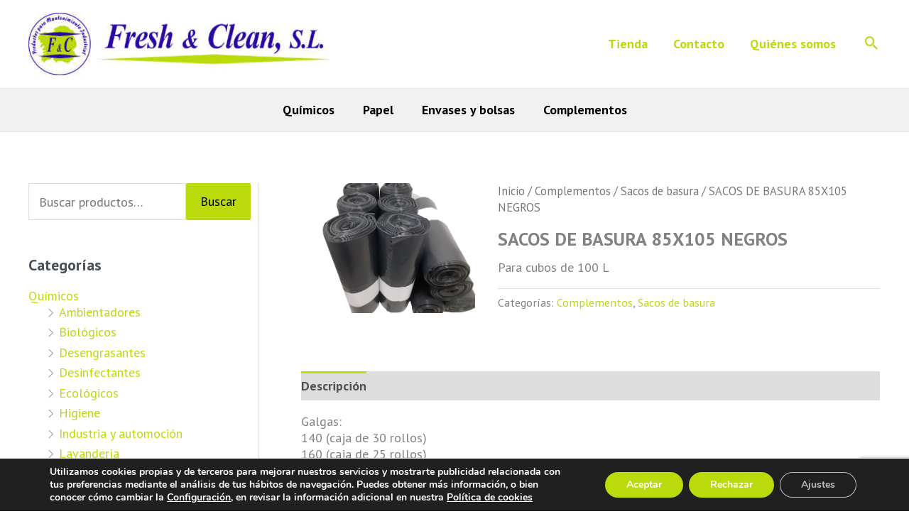

--- FILE ---
content_type: text/html; charset=utf-8
request_url: https://www.google.com/recaptcha/api2/anchor?ar=1&k=6LciG_0ZAAAAABa53KQK-DrcaO4RpFjEjJwrxOdG&co=aHR0cHM6Ly93d3cuZnJlc2hhbmRjbGVhbi5lczo0NDM.&hl=en&v=PoyoqOPhxBO7pBk68S4YbpHZ&size=invisible&anchor-ms=20000&execute-ms=30000&cb=9d1s5lum44tp
body_size: 48694
content:
<!DOCTYPE HTML><html dir="ltr" lang="en"><head><meta http-equiv="Content-Type" content="text/html; charset=UTF-8">
<meta http-equiv="X-UA-Compatible" content="IE=edge">
<title>reCAPTCHA</title>
<style type="text/css">
/* cyrillic-ext */
@font-face {
  font-family: 'Roboto';
  font-style: normal;
  font-weight: 400;
  font-stretch: 100%;
  src: url(//fonts.gstatic.com/s/roboto/v48/KFO7CnqEu92Fr1ME7kSn66aGLdTylUAMa3GUBHMdazTgWw.woff2) format('woff2');
  unicode-range: U+0460-052F, U+1C80-1C8A, U+20B4, U+2DE0-2DFF, U+A640-A69F, U+FE2E-FE2F;
}
/* cyrillic */
@font-face {
  font-family: 'Roboto';
  font-style: normal;
  font-weight: 400;
  font-stretch: 100%;
  src: url(//fonts.gstatic.com/s/roboto/v48/KFO7CnqEu92Fr1ME7kSn66aGLdTylUAMa3iUBHMdazTgWw.woff2) format('woff2');
  unicode-range: U+0301, U+0400-045F, U+0490-0491, U+04B0-04B1, U+2116;
}
/* greek-ext */
@font-face {
  font-family: 'Roboto';
  font-style: normal;
  font-weight: 400;
  font-stretch: 100%;
  src: url(//fonts.gstatic.com/s/roboto/v48/KFO7CnqEu92Fr1ME7kSn66aGLdTylUAMa3CUBHMdazTgWw.woff2) format('woff2');
  unicode-range: U+1F00-1FFF;
}
/* greek */
@font-face {
  font-family: 'Roboto';
  font-style: normal;
  font-weight: 400;
  font-stretch: 100%;
  src: url(//fonts.gstatic.com/s/roboto/v48/KFO7CnqEu92Fr1ME7kSn66aGLdTylUAMa3-UBHMdazTgWw.woff2) format('woff2');
  unicode-range: U+0370-0377, U+037A-037F, U+0384-038A, U+038C, U+038E-03A1, U+03A3-03FF;
}
/* math */
@font-face {
  font-family: 'Roboto';
  font-style: normal;
  font-weight: 400;
  font-stretch: 100%;
  src: url(//fonts.gstatic.com/s/roboto/v48/KFO7CnqEu92Fr1ME7kSn66aGLdTylUAMawCUBHMdazTgWw.woff2) format('woff2');
  unicode-range: U+0302-0303, U+0305, U+0307-0308, U+0310, U+0312, U+0315, U+031A, U+0326-0327, U+032C, U+032F-0330, U+0332-0333, U+0338, U+033A, U+0346, U+034D, U+0391-03A1, U+03A3-03A9, U+03B1-03C9, U+03D1, U+03D5-03D6, U+03F0-03F1, U+03F4-03F5, U+2016-2017, U+2034-2038, U+203C, U+2040, U+2043, U+2047, U+2050, U+2057, U+205F, U+2070-2071, U+2074-208E, U+2090-209C, U+20D0-20DC, U+20E1, U+20E5-20EF, U+2100-2112, U+2114-2115, U+2117-2121, U+2123-214F, U+2190, U+2192, U+2194-21AE, U+21B0-21E5, U+21F1-21F2, U+21F4-2211, U+2213-2214, U+2216-22FF, U+2308-230B, U+2310, U+2319, U+231C-2321, U+2336-237A, U+237C, U+2395, U+239B-23B7, U+23D0, U+23DC-23E1, U+2474-2475, U+25AF, U+25B3, U+25B7, U+25BD, U+25C1, U+25CA, U+25CC, U+25FB, U+266D-266F, U+27C0-27FF, U+2900-2AFF, U+2B0E-2B11, U+2B30-2B4C, U+2BFE, U+3030, U+FF5B, U+FF5D, U+1D400-1D7FF, U+1EE00-1EEFF;
}
/* symbols */
@font-face {
  font-family: 'Roboto';
  font-style: normal;
  font-weight: 400;
  font-stretch: 100%;
  src: url(//fonts.gstatic.com/s/roboto/v48/KFO7CnqEu92Fr1ME7kSn66aGLdTylUAMaxKUBHMdazTgWw.woff2) format('woff2');
  unicode-range: U+0001-000C, U+000E-001F, U+007F-009F, U+20DD-20E0, U+20E2-20E4, U+2150-218F, U+2190, U+2192, U+2194-2199, U+21AF, U+21E6-21F0, U+21F3, U+2218-2219, U+2299, U+22C4-22C6, U+2300-243F, U+2440-244A, U+2460-24FF, U+25A0-27BF, U+2800-28FF, U+2921-2922, U+2981, U+29BF, U+29EB, U+2B00-2BFF, U+4DC0-4DFF, U+FFF9-FFFB, U+10140-1018E, U+10190-1019C, U+101A0, U+101D0-101FD, U+102E0-102FB, U+10E60-10E7E, U+1D2C0-1D2D3, U+1D2E0-1D37F, U+1F000-1F0FF, U+1F100-1F1AD, U+1F1E6-1F1FF, U+1F30D-1F30F, U+1F315, U+1F31C, U+1F31E, U+1F320-1F32C, U+1F336, U+1F378, U+1F37D, U+1F382, U+1F393-1F39F, U+1F3A7-1F3A8, U+1F3AC-1F3AF, U+1F3C2, U+1F3C4-1F3C6, U+1F3CA-1F3CE, U+1F3D4-1F3E0, U+1F3ED, U+1F3F1-1F3F3, U+1F3F5-1F3F7, U+1F408, U+1F415, U+1F41F, U+1F426, U+1F43F, U+1F441-1F442, U+1F444, U+1F446-1F449, U+1F44C-1F44E, U+1F453, U+1F46A, U+1F47D, U+1F4A3, U+1F4B0, U+1F4B3, U+1F4B9, U+1F4BB, U+1F4BF, U+1F4C8-1F4CB, U+1F4D6, U+1F4DA, U+1F4DF, U+1F4E3-1F4E6, U+1F4EA-1F4ED, U+1F4F7, U+1F4F9-1F4FB, U+1F4FD-1F4FE, U+1F503, U+1F507-1F50B, U+1F50D, U+1F512-1F513, U+1F53E-1F54A, U+1F54F-1F5FA, U+1F610, U+1F650-1F67F, U+1F687, U+1F68D, U+1F691, U+1F694, U+1F698, U+1F6AD, U+1F6B2, U+1F6B9-1F6BA, U+1F6BC, U+1F6C6-1F6CF, U+1F6D3-1F6D7, U+1F6E0-1F6EA, U+1F6F0-1F6F3, U+1F6F7-1F6FC, U+1F700-1F7FF, U+1F800-1F80B, U+1F810-1F847, U+1F850-1F859, U+1F860-1F887, U+1F890-1F8AD, U+1F8B0-1F8BB, U+1F8C0-1F8C1, U+1F900-1F90B, U+1F93B, U+1F946, U+1F984, U+1F996, U+1F9E9, U+1FA00-1FA6F, U+1FA70-1FA7C, U+1FA80-1FA89, U+1FA8F-1FAC6, U+1FACE-1FADC, U+1FADF-1FAE9, U+1FAF0-1FAF8, U+1FB00-1FBFF;
}
/* vietnamese */
@font-face {
  font-family: 'Roboto';
  font-style: normal;
  font-weight: 400;
  font-stretch: 100%;
  src: url(//fonts.gstatic.com/s/roboto/v48/KFO7CnqEu92Fr1ME7kSn66aGLdTylUAMa3OUBHMdazTgWw.woff2) format('woff2');
  unicode-range: U+0102-0103, U+0110-0111, U+0128-0129, U+0168-0169, U+01A0-01A1, U+01AF-01B0, U+0300-0301, U+0303-0304, U+0308-0309, U+0323, U+0329, U+1EA0-1EF9, U+20AB;
}
/* latin-ext */
@font-face {
  font-family: 'Roboto';
  font-style: normal;
  font-weight: 400;
  font-stretch: 100%;
  src: url(//fonts.gstatic.com/s/roboto/v48/KFO7CnqEu92Fr1ME7kSn66aGLdTylUAMa3KUBHMdazTgWw.woff2) format('woff2');
  unicode-range: U+0100-02BA, U+02BD-02C5, U+02C7-02CC, U+02CE-02D7, U+02DD-02FF, U+0304, U+0308, U+0329, U+1D00-1DBF, U+1E00-1E9F, U+1EF2-1EFF, U+2020, U+20A0-20AB, U+20AD-20C0, U+2113, U+2C60-2C7F, U+A720-A7FF;
}
/* latin */
@font-face {
  font-family: 'Roboto';
  font-style: normal;
  font-weight: 400;
  font-stretch: 100%;
  src: url(//fonts.gstatic.com/s/roboto/v48/KFO7CnqEu92Fr1ME7kSn66aGLdTylUAMa3yUBHMdazQ.woff2) format('woff2');
  unicode-range: U+0000-00FF, U+0131, U+0152-0153, U+02BB-02BC, U+02C6, U+02DA, U+02DC, U+0304, U+0308, U+0329, U+2000-206F, U+20AC, U+2122, U+2191, U+2193, U+2212, U+2215, U+FEFF, U+FFFD;
}
/* cyrillic-ext */
@font-face {
  font-family: 'Roboto';
  font-style: normal;
  font-weight: 500;
  font-stretch: 100%;
  src: url(//fonts.gstatic.com/s/roboto/v48/KFO7CnqEu92Fr1ME7kSn66aGLdTylUAMa3GUBHMdazTgWw.woff2) format('woff2');
  unicode-range: U+0460-052F, U+1C80-1C8A, U+20B4, U+2DE0-2DFF, U+A640-A69F, U+FE2E-FE2F;
}
/* cyrillic */
@font-face {
  font-family: 'Roboto';
  font-style: normal;
  font-weight: 500;
  font-stretch: 100%;
  src: url(//fonts.gstatic.com/s/roboto/v48/KFO7CnqEu92Fr1ME7kSn66aGLdTylUAMa3iUBHMdazTgWw.woff2) format('woff2');
  unicode-range: U+0301, U+0400-045F, U+0490-0491, U+04B0-04B1, U+2116;
}
/* greek-ext */
@font-face {
  font-family: 'Roboto';
  font-style: normal;
  font-weight: 500;
  font-stretch: 100%;
  src: url(//fonts.gstatic.com/s/roboto/v48/KFO7CnqEu92Fr1ME7kSn66aGLdTylUAMa3CUBHMdazTgWw.woff2) format('woff2');
  unicode-range: U+1F00-1FFF;
}
/* greek */
@font-face {
  font-family: 'Roboto';
  font-style: normal;
  font-weight: 500;
  font-stretch: 100%;
  src: url(//fonts.gstatic.com/s/roboto/v48/KFO7CnqEu92Fr1ME7kSn66aGLdTylUAMa3-UBHMdazTgWw.woff2) format('woff2');
  unicode-range: U+0370-0377, U+037A-037F, U+0384-038A, U+038C, U+038E-03A1, U+03A3-03FF;
}
/* math */
@font-face {
  font-family: 'Roboto';
  font-style: normal;
  font-weight: 500;
  font-stretch: 100%;
  src: url(//fonts.gstatic.com/s/roboto/v48/KFO7CnqEu92Fr1ME7kSn66aGLdTylUAMawCUBHMdazTgWw.woff2) format('woff2');
  unicode-range: U+0302-0303, U+0305, U+0307-0308, U+0310, U+0312, U+0315, U+031A, U+0326-0327, U+032C, U+032F-0330, U+0332-0333, U+0338, U+033A, U+0346, U+034D, U+0391-03A1, U+03A3-03A9, U+03B1-03C9, U+03D1, U+03D5-03D6, U+03F0-03F1, U+03F4-03F5, U+2016-2017, U+2034-2038, U+203C, U+2040, U+2043, U+2047, U+2050, U+2057, U+205F, U+2070-2071, U+2074-208E, U+2090-209C, U+20D0-20DC, U+20E1, U+20E5-20EF, U+2100-2112, U+2114-2115, U+2117-2121, U+2123-214F, U+2190, U+2192, U+2194-21AE, U+21B0-21E5, U+21F1-21F2, U+21F4-2211, U+2213-2214, U+2216-22FF, U+2308-230B, U+2310, U+2319, U+231C-2321, U+2336-237A, U+237C, U+2395, U+239B-23B7, U+23D0, U+23DC-23E1, U+2474-2475, U+25AF, U+25B3, U+25B7, U+25BD, U+25C1, U+25CA, U+25CC, U+25FB, U+266D-266F, U+27C0-27FF, U+2900-2AFF, U+2B0E-2B11, U+2B30-2B4C, U+2BFE, U+3030, U+FF5B, U+FF5D, U+1D400-1D7FF, U+1EE00-1EEFF;
}
/* symbols */
@font-face {
  font-family: 'Roboto';
  font-style: normal;
  font-weight: 500;
  font-stretch: 100%;
  src: url(//fonts.gstatic.com/s/roboto/v48/KFO7CnqEu92Fr1ME7kSn66aGLdTylUAMaxKUBHMdazTgWw.woff2) format('woff2');
  unicode-range: U+0001-000C, U+000E-001F, U+007F-009F, U+20DD-20E0, U+20E2-20E4, U+2150-218F, U+2190, U+2192, U+2194-2199, U+21AF, U+21E6-21F0, U+21F3, U+2218-2219, U+2299, U+22C4-22C6, U+2300-243F, U+2440-244A, U+2460-24FF, U+25A0-27BF, U+2800-28FF, U+2921-2922, U+2981, U+29BF, U+29EB, U+2B00-2BFF, U+4DC0-4DFF, U+FFF9-FFFB, U+10140-1018E, U+10190-1019C, U+101A0, U+101D0-101FD, U+102E0-102FB, U+10E60-10E7E, U+1D2C0-1D2D3, U+1D2E0-1D37F, U+1F000-1F0FF, U+1F100-1F1AD, U+1F1E6-1F1FF, U+1F30D-1F30F, U+1F315, U+1F31C, U+1F31E, U+1F320-1F32C, U+1F336, U+1F378, U+1F37D, U+1F382, U+1F393-1F39F, U+1F3A7-1F3A8, U+1F3AC-1F3AF, U+1F3C2, U+1F3C4-1F3C6, U+1F3CA-1F3CE, U+1F3D4-1F3E0, U+1F3ED, U+1F3F1-1F3F3, U+1F3F5-1F3F7, U+1F408, U+1F415, U+1F41F, U+1F426, U+1F43F, U+1F441-1F442, U+1F444, U+1F446-1F449, U+1F44C-1F44E, U+1F453, U+1F46A, U+1F47D, U+1F4A3, U+1F4B0, U+1F4B3, U+1F4B9, U+1F4BB, U+1F4BF, U+1F4C8-1F4CB, U+1F4D6, U+1F4DA, U+1F4DF, U+1F4E3-1F4E6, U+1F4EA-1F4ED, U+1F4F7, U+1F4F9-1F4FB, U+1F4FD-1F4FE, U+1F503, U+1F507-1F50B, U+1F50D, U+1F512-1F513, U+1F53E-1F54A, U+1F54F-1F5FA, U+1F610, U+1F650-1F67F, U+1F687, U+1F68D, U+1F691, U+1F694, U+1F698, U+1F6AD, U+1F6B2, U+1F6B9-1F6BA, U+1F6BC, U+1F6C6-1F6CF, U+1F6D3-1F6D7, U+1F6E0-1F6EA, U+1F6F0-1F6F3, U+1F6F7-1F6FC, U+1F700-1F7FF, U+1F800-1F80B, U+1F810-1F847, U+1F850-1F859, U+1F860-1F887, U+1F890-1F8AD, U+1F8B0-1F8BB, U+1F8C0-1F8C1, U+1F900-1F90B, U+1F93B, U+1F946, U+1F984, U+1F996, U+1F9E9, U+1FA00-1FA6F, U+1FA70-1FA7C, U+1FA80-1FA89, U+1FA8F-1FAC6, U+1FACE-1FADC, U+1FADF-1FAE9, U+1FAF0-1FAF8, U+1FB00-1FBFF;
}
/* vietnamese */
@font-face {
  font-family: 'Roboto';
  font-style: normal;
  font-weight: 500;
  font-stretch: 100%;
  src: url(//fonts.gstatic.com/s/roboto/v48/KFO7CnqEu92Fr1ME7kSn66aGLdTylUAMa3OUBHMdazTgWw.woff2) format('woff2');
  unicode-range: U+0102-0103, U+0110-0111, U+0128-0129, U+0168-0169, U+01A0-01A1, U+01AF-01B0, U+0300-0301, U+0303-0304, U+0308-0309, U+0323, U+0329, U+1EA0-1EF9, U+20AB;
}
/* latin-ext */
@font-face {
  font-family: 'Roboto';
  font-style: normal;
  font-weight: 500;
  font-stretch: 100%;
  src: url(//fonts.gstatic.com/s/roboto/v48/KFO7CnqEu92Fr1ME7kSn66aGLdTylUAMa3KUBHMdazTgWw.woff2) format('woff2');
  unicode-range: U+0100-02BA, U+02BD-02C5, U+02C7-02CC, U+02CE-02D7, U+02DD-02FF, U+0304, U+0308, U+0329, U+1D00-1DBF, U+1E00-1E9F, U+1EF2-1EFF, U+2020, U+20A0-20AB, U+20AD-20C0, U+2113, U+2C60-2C7F, U+A720-A7FF;
}
/* latin */
@font-face {
  font-family: 'Roboto';
  font-style: normal;
  font-weight: 500;
  font-stretch: 100%;
  src: url(//fonts.gstatic.com/s/roboto/v48/KFO7CnqEu92Fr1ME7kSn66aGLdTylUAMa3yUBHMdazQ.woff2) format('woff2');
  unicode-range: U+0000-00FF, U+0131, U+0152-0153, U+02BB-02BC, U+02C6, U+02DA, U+02DC, U+0304, U+0308, U+0329, U+2000-206F, U+20AC, U+2122, U+2191, U+2193, U+2212, U+2215, U+FEFF, U+FFFD;
}
/* cyrillic-ext */
@font-face {
  font-family: 'Roboto';
  font-style: normal;
  font-weight: 900;
  font-stretch: 100%;
  src: url(//fonts.gstatic.com/s/roboto/v48/KFO7CnqEu92Fr1ME7kSn66aGLdTylUAMa3GUBHMdazTgWw.woff2) format('woff2');
  unicode-range: U+0460-052F, U+1C80-1C8A, U+20B4, U+2DE0-2DFF, U+A640-A69F, U+FE2E-FE2F;
}
/* cyrillic */
@font-face {
  font-family: 'Roboto';
  font-style: normal;
  font-weight: 900;
  font-stretch: 100%;
  src: url(//fonts.gstatic.com/s/roboto/v48/KFO7CnqEu92Fr1ME7kSn66aGLdTylUAMa3iUBHMdazTgWw.woff2) format('woff2');
  unicode-range: U+0301, U+0400-045F, U+0490-0491, U+04B0-04B1, U+2116;
}
/* greek-ext */
@font-face {
  font-family: 'Roboto';
  font-style: normal;
  font-weight: 900;
  font-stretch: 100%;
  src: url(//fonts.gstatic.com/s/roboto/v48/KFO7CnqEu92Fr1ME7kSn66aGLdTylUAMa3CUBHMdazTgWw.woff2) format('woff2');
  unicode-range: U+1F00-1FFF;
}
/* greek */
@font-face {
  font-family: 'Roboto';
  font-style: normal;
  font-weight: 900;
  font-stretch: 100%;
  src: url(//fonts.gstatic.com/s/roboto/v48/KFO7CnqEu92Fr1ME7kSn66aGLdTylUAMa3-UBHMdazTgWw.woff2) format('woff2');
  unicode-range: U+0370-0377, U+037A-037F, U+0384-038A, U+038C, U+038E-03A1, U+03A3-03FF;
}
/* math */
@font-face {
  font-family: 'Roboto';
  font-style: normal;
  font-weight: 900;
  font-stretch: 100%;
  src: url(//fonts.gstatic.com/s/roboto/v48/KFO7CnqEu92Fr1ME7kSn66aGLdTylUAMawCUBHMdazTgWw.woff2) format('woff2');
  unicode-range: U+0302-0303, U+0305, U+0307-0308, U+0310, U+0312, U+0315, U+031A, U+0326-0327, U+032C, U+032F-0330, U+0332-0333, U+0338, U+033A, U+0346, U+034D, U+0391-03A1, U+03A3-03A9, U+03B1-03C9, U+03D1, U+03D5-03D6, U+03F0-03F1, U+03F4-03F5, U+2016-2017, U+2034-2038, U+203C, U+2040, U+2043, U+2047, U+2050, U+2057, U+205F, U+2070-2071, U+2074-208E, U+2090-209C, U+20D0-20DC, U+20E1, U+20E5-20EF, U+2100-2112, U+2114-2115, U+2117-2121, U+2123-214F, U+2190, U+2192, U+2194-21AE, U+21B0-21E5, U+21F1-21F2, U+21F4-2211, U+2213-2214, U+2216-22FF, U+2308-230B, U+2310, U+2319, U+231C-2321, U+2336-237A, U+237C, U+2395, U+239B-23B7, U+23D0, U+23DC-23E1, U+2474-2475, U+25AF, U+25B3, U+25B7, U+25BD, U+25C1, U+25CA, U+25CC, U+25FB, U+266D-266F, U+27C0-27FF, U+2900-2AFF, U+2B0E-2B11, U+2B30-2B4C, U+2BFE, U+3030, U+FF5B, U+FF5D, U+1D400-1D7FF, U+1EE00-1EEFF;
}
/* symbols */
@font-face {
  font-family: 'Roboto';
  font-style: normal;
  font-weight: 900;
  font-stretch: 100%;
  src: url(//fonts.gstatic.com/s/roboto/v48/KFO7CnqEu92Fr1ME7kSn66aGLdTylUAMaxKUBHMdazTgWw.woff2) format('woff2');
  unicode-range: U+0001-000C, U+000E-001F, U+007F-009F, U+20DD-20E0, U+20E2-20E4, U+2150-218F, U+2190, U+2192, U+2194-2199, U+21AF, U+21E6-21F0, U+21F3, U+2218-2219, U+2299, U+22C4-22C6, U+2300-243F, U+2440-244A, U+2460-24FF, U+25A0-27BF, U+2800-28FF, U+2921-2922, U+2981, U+29BF, U+29EB, U+2B00-2BFF, U+4DC0-4DFF, U+FFF9-FFFB, U+10140-1018E, U+10190-1019C, U+101A0, U+101D0-101FD, U+102E0-102FB, U+10E60-10E7E, U+1D2C0-1D2D3, U+1D2E0-1D37F, U+1F000-1F0FF, U+1F100-1F1AD, U+1F1E6-1F1FF, U+1F30D-1F30F, U+1F315, U+1F31C, U+1F31E, U+1F320-1F32C, U+1F336, U+1F378, U+1F37D, U+1F382, U+1F393-1F39F, U+1F3A7-1F3A8, U+1F3AC-1F3AF, U+1F3C2, U+1F3C4-1F3C6, U+1F3CA-1F3CE, U+1F3D4-1F3E0, U+1F3ED, U+1F3F1-1F3F3, U+1F3F5-1F3F7, U+1F408, U+1F415, U+1F41F, U+1F426, U+1F43F, U+1F441-1F442, U+1F444, U+1F446-1F449, U+1F44C-1F44E, U+1F453, U+1F46A, U+1F47D, U+1F4A3, U+1F4B0, U+1F4B3, U+1F4B9, U+1F4BB, U+1F4BF, U+1F4C8-1F4CB, U+1F4D6, U+1F4DA, U+1F4DF, U+1F4E3-1F4E6, U+1F4EA-1F4ED, U+1F4F7, U+1F4F9-1F4FB, U+1F4FD-1F4FE, U+1F503, U+1F507-1F50B, U+1F50D, U+1F512-1F513, U+1F53E-1F54A, U+1F54F-1F5FA, U+1F610, U+1F650-1F67F, U+1F687, U+1F68D, U+1F691, U+1F694, U+1F698, U+1F6AD, U+1F6B2, U+1F6B9-1F6BA, U+1F6BC, U+1F6C6-1F6CF, U+1F6D3-1F6D7, U+1F6E0-1F6EA, U+1F6F0-1F6F3, U+1F6F7-1F6FC, U+1F700-1F7FF, U+1F800-1F80B, U+1F810-1F847, U+1F850-1F859, U+1F860-1F887, U+1F890-1F8AD, U+1F8B0-1F8BB, U+1F8C0-1F8C1, U+1F900-1F90B, U+1F93B, U+1F946, U+1F984, U+1F996, U+1F9E9, U+1FA00-1FA6F, U+1FA70-1FA7C, U+1FA80-1FA89, U+1FA8F-1FAC6, U+1FACE-1FADC, U+1FADF-1FAE9, U+1FAF0-1FAF8, U+1FB00-1FBFF;
}
/* vietnamese */
@font-face {
  font-family: 'Roboto';
  font-style: normal;
  font-weight: 900;
  font-stretch: 100%;
  src: url(//fonts.gstatic.com/s/roboto/v48/KFO7CnqEu92Fr1ME7kSn66aGLdTylUAMa3OUBHMdazTgWw.woff2) format('woff2');
  unicode-range: U+0102-0103, U+0110-0111, U+0128-0129, U+0168-0169, U+01A0-01A1, U+01AF-01B0, U+0300-0301, U+0303-0304, U+0308-0309, U+0323, U+0329, U+1EA0-1EF9, U+20AB;
}
/* latin-ext */
@font-face {
  font-family: 'Roboto';
  font-style: normal;
  font-weight: 900;
  font-stretch: 100%;
  src: url(//fonts.gstatic.com/s/roboto/v48/KFO7CnqEu92Fr1ME7kSn66aGLdTylUAMa3KUBHMdazTgWw.woff2) format('woff2');
  unicode-range: U+0100-02BA, U+02BD-02C5, U+02C7-02CC, U+02CE-02D7, U+02DD-02FF, U+0304, U+0308, U+0329, U+1D00-1DBF, U+1E00-1E9F, U+1EF2-1EFF, U+2020, U+20A0-20AB, U+20AD-20C0, U+2113, U+2C60-2C7F, U+A720-A7FF;
}
/* latin */
@font-face {
  font-family: 'Roboto';
  font-style: normal;
  font-weight: 900;
  font-stretch: 100%;
  src: url(//fonts.gstatic.com/s/roboto/v48/KFO7CnqEu92Fr1ME7kSn66aGLdTylUAMa3yUBHMdazQ.woff2) format('woff2');
  unicode-range: U+0000-00FF, U+0131, U+0152-0153, U+02BB-02BC, U+02C6, U+02DA, U+02DC, U+0304, U+0308, U+0329, U+2000-206F, U+20AC, U+2122, U+2191, U+2193, U+2212, U+2215, U+FEFF, U+FFFD;
}

</style>
<link rel="stylesheet" type="text/css" href="https://www.gstatic.com/recaptcha/releases/PoyoqOPhxBO7pBk68S4YbpHZ/styles__ltr.css">
<script nonce="x3M1aGpA5H8B9u_4iXE7Vg" type="text/javascript">window['__recaptcha_api'] = 'https://www.google.com/recaptcha/api2/';</script>
<script type="text/javascript" src="https://www.gstatic.com/recaptcha/releases/PoyoqOPhxBO7pBk68S4YbpHZ/recaptcha__en.js" nonce="x3M1aGpA5H8B9u_4iXE7Vg">
      
    </script></head>
<body><div id="rc-anchor-alert" class="rc-anchor-alert"></div>
<input type="hidden" id="recaptcha-token" value="[base64]">
<script type="text/javascript" nonce="x3M1aGpA5H8B9u_4iXE7Vg">
      recaptcha.anchor.Main.init("[\x22ainput\x22,[\x22bgdata\x22,\x22\x22,\[base64]/[base64]/[base64]/[base64]/[base64]/[base64]/KGcoTywyNTMsTy5PKSxVRyhPLEMpKTpnKE8sMjUzLEMpLE8pKSxsKSksTykpfSxieT1mdW5jdGlvbihDLE8sdSxsKXtmb3IobD0odT1SKEMpLDApO08+MDtPLS0pbD1sPDw4fFooQyk7ZyhDLHUsbCl9LFVHPWZ1bmN0aW9uKEMsTyl7Qy5pLmxlbmd0aD4xMDQ/[base64]/[base64]/[base64]/[base64]/[base64]/[base64]/[base64]\\u003d\x22,\[base64]\\u003d\\u003d\x22,\x22GMO9ISc5wp01w71Lwq/CuRnDjTTCrsOJWGZQZ8O8cw/DoHg3OF0QwpHDtsOiDxd6WcKWQcKgw5IAw4LDoMOWw5lMICUoIUp/HsOgdcK9asO/GRHDrmDDlnzCjE1OCDghwq9wI1DDtE0aPsKVwqc6UsKyw4R7wp90w5fCncKTwqLDhR/Ds1PCvwhlw7J8wrfDmcOww5vCtwMZwq3DkV7CpcKIw4o/w7bCtXbCjw5ETmwaNQPCg8K1wrprwqfDhgLDjsO4wp4Uw6jDrsKNNcKRKcOnGQnCjzYsw5bCrcOjwoHDjsOmAsO5BRsDwqd1C1rDh8Oiwot8w4zDi3fDomfCvMOHZsOtw5MBw4xYYWTCtk/[base64]/worDj8KYwrwFRcOXMn1JOMKcHsOywpnCjsKvDsKCwrvDt8K8SMK0IsOifxdfw6QyYyART8OcP1RAYBzCu8Kcw5AQeUlPJ8Kiw7rCgTcPJw5GCcK8w7XCncOmwpLDisKwBsOAw6XDmcKbXFLCmMORw4fCi8K2woBsbcOYwpTCsG/DvzPCq8Oaw6XDkVPDk2w8JXwKw6E/FcOyKsK7w6lNw6gKwp3DisOUw5kXw7HDnEgVw6obSMKEPzvDvQ5Ew6h+woBrRybDthQ2wowRcMOAwrEHCsORwp4lw6FbVcKCQX4kDcKBFMKbelggw5VVeXXDo8OrFcK/w4LChBzDskHCj8Oaw5rDvGZwZsOZw7fCtMODVsOKwrNzwr/DtsOJSsKwRsOPw6LDpcOjJkI4wpw4K8KHIcOuw7nDocKtCjZ4cMKUYcOQw7cWwrrDksOsOsKsTMKiGGXDocKfwqxaVcKFIzRpE8OYw6lrwpEWecOHL8OKwoh6wq4Gw5TDrsOaRSbDssOowqkfEjrDgMOyLMOSdV/CjmPCssO3Y1ojDMKEHMKCDBAAYsObKsOMS8K4CsOaFQY/BlshfsOHHwg2XibDs0Rrw5lUbhdfTcOLQ33Cs253w6B7w7ZlaHpiw6rCgMKgX35owplpw79xw4LDgRPDvVvDhcK4ZgrCoF/[base64]/CnxjCm3R/WUMdw7/CkBUiwqjCnsOnwq7DmHMmwoovLiHDlhVTwr/DmsOCDBPCvcOGWAPCuQjCvMOOw7LClcKvwqzCu8OYZmHDnMKFIgcBDMK4w7fDvBAcf0Q7c8OUD8KfVFPCo1bCncOhWw3ClMKRA8O6KsKqw6JJCMOXTcOvMGZXO8Kiwop6EnTDg8OXfMO/P8OHflLDn8O4w7TClsKBIWPDjTNjw6ARw4HDp8Kcw4Bbwq5iw4jCjcO7w657w7cDw6I9w4DCrsKqwrPDpyjCo8O3EQ3Dv2rChAfCuh3CtMOrPsOfMsOfw6HCpcKYRDvCisO5w7s/SnrDj8OPUsK/H8Ore8OeRWbCtiLCqirDsik8CkhFIGIDw7Ilw7XCvyTDu8KmaWsNFQbDhsKkwqYrw68ceTLCkMOFwqvDg8O0w5jCrRHDj8O+w4ccwrzDg8KGw4BvEz/[base64]/w6Atw7sEw6nCsQ57VsO9w7fDhsObw50DwpPClgnDg8OBTcOgMkQQYiPCpcOtw5rDgMOewobCryHDgm0dwpEHWsK/w6jDrzfCrcKyWcKGRR7Du8OkYWNSwqDDr8Kja0rCgR0Qwo3DjUsIM3IpEV07wp9dYm1Ow6/Cp1dWW1/CnGTCisOZw79qwq7DjcOpAMKGwqIcwrnCrxczwpTDok/DilNZwpw7w7txP8O7c8O+W8OOwqV6w4PDu15mwpLCtAVrw450wo5HIcKNw7EdG8OccsOvwpkeIMKYBjfCsC7Cq8OZw5pgPMKgwqDDhUbCpcODTcKnZcKawoIiUA11woYxwrvCl8OAw5JHw65EazQkIE/Cp8K/b8Oew63Cs8K5wqIKw74XV8KeFWTDocK9w5nCksORw7IQOsKEeh/Cu8KBwqLDinhWPsKYAQrDolTCqsOaHkkGw554N8O9wr/Cll1eK0hHwrjCvCnDvcKlw7vCtx3Cn8OvFxnDgVINw59bw5jClEjDhcO9wozCqsKDQHoLNcO3eH04w6TDpcODTgcRw448wp7CgcK9SXY7IcOIwpM8CMKqFhwCw4bDoMOuwphAb8OtT8KOwooPw587QsOHw4Mcw6fClsOQC2DCiMKPw7x0woAww4HCiMKuCnphJcO/KMKFM2/[base64]/Dt8KFF1TDk8OOw5A5wqsJwodIQBjChcOBwrtdwpPDrz/Cqx/CicOwMMKmEwtacwpSw5LDhRoSw7nDksKJw5nDoX4SdBXCn8OkWMKtwpZABmIDfcOnMsONBHp5TlzCoMOKY3huwr8Ywr88RcKCw5zDssOBCMO4w5ksfsOHwqHDvGLDmzhaEXV9AsO0w5o1w5JOZ0szwqzDjmHCq8OSCsOscjvCkcKYw5A2w4kMJ8O/LHDDqVfCscOCwodZRcK9S0A6w4PCosOWw5hDwrTDi8O5UsOKOEwMwoF1Py5FwrYjw6fCli/DogXCpcKwwp/DkMKLcD7DosKdQWBQw4bCpzYRwrk8QSNiw5PDn8OOw4/DvsK3ZMKGwq/Ch8O7RsOEX8O3T8O3w6p/UMO1NMOMFsO0REnCi1rCt23ClsOYNTTCtsKfXAzDrsO/CcOUbMKZGsOlwpfDgQbDosOgwqsHCMK+WMO0NWc0XMOIw5zCtMK+w5ldwqnCsyPCvsOlbizCm8KYWEZEwqLDn8Kfw6Awwp/CgyzCrMOpw7oCwrXCu8K7dcK3w44nclgOVnXDvsKURsKXwqDCtCvCnsKSwoHDoMKbwqbDrnY/[base64]/[base64]/[base64]/Dhiw2U0JawrHDilc9dEVrSsOVwpDDgMKGwqHDrlt9DADCkcKcO8KoQsOsw73CmRMWw5A0clXDo189wo7ChHwhw6PDnXzCvMOiUsODw585w4NUwpIdwotcwqxJw6TClxEeEMOFScOvBy/CqEDCpAIJVhE5woM/w68Xw6N3w6Q0wpLCqcKbc8K6wqHCsiJkw4oxw5HCsBw1wolmwqrCs8OrPzLCnAJlKcOHwqhFwo8PwqfCgHPDvsK1w5kiB2hVwrMBw69EwoYIJFosw4bDo8KdFMKXw6rDsWRMwppgeWlyw4DCo8OBw7Ncw7bChjpSw6rDnRtIT8OKV8Obw7/CklxBwqLDtBYeDkLDuSADw4JHw43Dqx9owo8OOinCv8KQwoTCplLDsMOBwqoqZsKRRMK5YT41wqjDgHDCjsOqbGN4aBNoQSrCnlt6eW0ew7EVfDAwecKuwp0hw53CnsO/w5bDlsOgEDoIwovCn8OvHEU7w6fDrF0IfMKmLVJfby/DnMO9w6zClMO/SsOoLEYHwotfVTrDmMOtQW3DssO7AcOyR2/CkcOzNhMECcOGYW/DvsOZZcKIw7rCtyJWwozDlEUiI8OaMsO/H0Iswq7DnQ1cw7MeCRYpEFkNF8KpQUUlwqsMw7fCrT4RaRbCkS/CjMK7WgQGw5JpwqF9K8KzAk99w7zDjsKaw6A0w5LDlH3DgsKzIBdnCzoVw7FnV8Khw6jDuhk3w5jCj2oOXhPDtMO5w4zCjMOxwpkMwoHDjzVdwqjCvcODMMKPwqwXwoLDri/Dv8OUFhR0MMKnwrA6ajQzw6AMZkwzNsOOW8Oxw7nDu8OTEw4fHS0rCsK3w4J4woJPGBDCvSoEw4nCrm4gwqAzw6rCm0hBeCbCnsOOw4EZKsOmw4LDu07DpsOBwpHDs8O7RMOYw6/[base64]/CqXXDnsONwqx/w4jCkwnDpm5uw7g4wo7DisK7wqcCQlrDkcKsWRBcYH1Fwp9+H0rDpsORSMKiWFJCwrQ/wrdkGcOKUMONw6XCkMKKwr7Dhn0RY8KeRF3CoFV+KSc/wrF1R2ooU8KvMmNfUFlKXFpWVB8yFsOqBSpbwrXCv23DqsKjwq8dw7/DuzjDh3x/J8KPw57CmFtBAcKkbUjCm8Ovw50Kw5fCiUU2wqLCv8OFw4HDl8O0FcKcwqHDpl1xNsObwrNEwqUAwq5NBFQ2M0ANDMKIwrTDh8KCGsOGwoPCt3dZw4nCnWwNwrIUw6xrw7kGcMOZMsOUwp4/QcOowq8Wazl0wqB1HkFawqsXB8OMw6rDugDDjcOVwq7CtzfDryTCk8ODJsOvRMKCw5ljwpIETMKTwootGMKTw64Wwp7DsC/DsDlSSAPCuSk1V8KpwoTDuMObZ0bCqmVMwpMcw5Eowq7CmhsTSynDvMOQwpUcwrDDosK0w5JLQ3ZDworDpsOzwrnDmsK2woJIYsKnw5nDq8KtZ8O3C8KZE19/CMOFw5LCpDEAwpPDkHMfw6EZw4TDgQNuVMOaAsOLYcKUfMKOwopYEMOcLHLDqcO2EcOgwos5LWvDrsKQw53DsSnDl35WTFlyRH8Pwp/Dvh/DpDbDusObAVXDqhvDl0vCmg/[base64]/[base64]/w6fCsWZDTMKRwqczQ8OOwo8tbW10w4/DsMKCDcK1wo3DkMKbIcK+FSbDjsO+wrpowp7CuMKCwozDrsKnb8KSFyMRw5AZa8KoXMOXKS1dwp0Jaj/[base64]/UsOlw7fCpnc6wqPDgcKFSMKWwrdPwoLDnToVwp/DocOTV8KlF8OQw7bDrcKjNcO8w6ofw7XDqcKIZGgjwqjCl09Uw51CE2VbwrrDmjTCoGLDgcOydRjCusOXeAFHfT4wwoUbNVo4fcOhQHhSE08+DwNEMMObMcOSNsKiNcKuw7oNCcO4GsOjbh7DjMOeBC/ChjHDgsKMbMOsU2NXTMKoXgXCicOBOcOow5lsUMOoakHDqXs5WMOBwrvDvk/Dg8KxCDUkMxnCn21ew5wYW8Kew7TDvBFYwpkBw73DuyjCrkrCgWPDscKawqEBIcKBDsKTwr14woTDmEzDoMONw7PCqMO+BMKKAcOMGyhqwqfCmgLCkDLDil1kwp9gw6bCkMOsw7JdDsKnY8O+w4/Dm8KFcMKCwpHChGfCi17ChD7ChhJKw55bYcKpw716VAkkwqfDi0NiU2HDii7CsMOnNmhdw6jChyjDt3MLw493w5jCj8OAw6dgO8K+f8KEGsO5wrslwpDDhkAjf8K9R8KRwpHDgMOywq/DnsKbWMKVw6fCg8Ojw47CkMK1w4IDwq9eSz8UAMO2w4bDncKiQRNgFwUQw48jRyPCj8OvYcOpwoPCqsK0w4LDsMOGQMOBDQ/CpsKtOsOFGCXDhMKew5l/w5PDm8KKw6PDgSrDli/Dr8KaGgXDt2zClGJrwpHDocOgw6YewpjCqMKhL8OjwovCm8KOwpB0VMKnw5LDj0TDmVzDuh7DmBzCocO8V8KZwoLDs8OvwrjDjMO9w4/Dsk/CicKOP8OaXibCkcKvDcK4w4lAK1pJF8OSdsKIVDQjWULDhMKYwqPChMKrwpxzw7I8PHfDvWXCgBbDv8OOwoXDnHM2w7xrTAISw7/CqB/[base64]/DvSg2G0QnwonDq1nCgGtEdMOAwoc4Oi3DlhBTT8KUw4TDmVB/wobCgMOtZSHDjWPDqMKIVsOvYX7DicOYEy4GcG8ZLEp0wqXClSHCmRt2w7LCiAzCj11yGcKHwovDmkHCgWAWwqjDs8OgOCfCgcOURcOKCFc3TTTDvw5BwoYFwrjDmybDlCgtwrnDscKtesKiKMKnw6/DsMKMw6Z0WcOCLMKoOSzCrBnCmkg6FRXDt8OOwqsdWi1Sw6TDsHEQcQTCvlI5GcK0RRN0w5DCkyXCs0Z6w6otwo4NBT/Ch8OAW1c2VB52wqDCujhPwrXCi8KLGxzDvMKXw7XDsRDDuTrCgMOXworCl8KNwpolfMOlwoXCg1vCvUPCmHzCoT9CwohFw7fDgDnDiwckLcKEYcK8wo1jw5JMEw7CkSxAwpIPGMKOIR51w54mwrdlwqJvw6rDmcO3w4bDrMKFwpIiw4hWw6/DjcKsBjfCuMOAL8K3wrRDQ8KvVB8Gw4hUw4DCj8KRKxU5w7Aqw4PCukBKw70JPy5eJMKWBwnCnsK9wp3DsEbDmxUSYk0+e8KgdsOwwp3DnwYCN27CvsOlTsOfRh42OxV4wqzCihEyTCgKw4/CtMOawoJ7w77DpmU4XyEhw7DDtSc6wpvDssOSw7Qhw6oyBHjCrsKMX8OTw7hmCMO2w4VaRXfDvcKTUcOkQcOhX0fCginCqgrDqEPCkMK4BsKUAcOkIn7DvTbDiBrDr8Ozw4jCtcKNw7RDT8K4wqsaLTvCtUTCgz/CjVHDiAA0c1PDgMOMw4nDpcKUwpXCgW9eGXXCkHFWfcKHwqnCg8KDwofCmgfDrQovC0oEB3BkeFPDqhPCn8KDwq3DlcKuAMO2w6vCvsKffj7DmFLDpE/Dj8O8P8Ocw5rDgsKZwrPDusO7AWZowp5vw4LDulR4wqLCo8Ojw445wr58wp3Cv8KaXCbDrlTDuMOpwoM1wrAROsKJwp/[base64]/NClvFnLCusOpw7/[base64]/Cu07CvzXCuMOKVMK0TxFfdHjDu8ORw50HHXvCocKgw73Cn8O4wp8fb8KFwr8XEMKmGsOwBcOvw5rCrsOtJivCt2BUD1BEwoIHV8KQaghRN8OywrzCo8O4woRRAMOWw6HDpiMNwrHDmMOVwrnDocKHwpspw7fCk0rDhSvCl8KswqzCsMOawp/CiMO9wq7CjcOCTkoDAsKWw69HwqMsF2fClCDCtMKbwo3DnsOkMsKYwr3DmcOYAEcGQxYKXcKcS8KQw5zDpT/Cghcew47Cg8KRw7zCmBLDhVLCnQHCklvDv1Ypw7Auwp0hw6hXwpLDtT0/w7Jww7DDvsKSIMOMw4dQe8Kvw7LDgEbChGF8T3l7EsOsbmXCuMKhw79bXCDCiMKdHcOBIwlQwpB+RzFMJB8TwohwUSAcw4Yzw4F4ScOEw7VLZMOYwr/CuHhXaMOkwonCmMORRcOpSMO3LV7CpMO+wogXw6xhwo5HRcOSw71ow6fCo8K8JMO6bADCuMOtwovDgcOCMMOBH8O7woMNwpAhEWQ/w4/ClsKCwqDClGrDpMODw6Qlw57Dlm3CqiBdGcOSwpPCjzd+B03CpgESIsKEM8O5BMKaEk/DoR1MwqnClcOaDW7Cg0otZMOrPMKxwpkxd2XDllRCwrzCnRRawozDpjcYS8OhEMOiEHXChsO4wrzCtjnDmH11PMOKw5zDucOdDjfChsK6JsOawr4CSQHDlX0OwpPDnDcxwpFiwoFyw7zChMK1wp/DrlMQwpTCqDwrX8OIOx0KKMOPAxU4wpoOwrJlNx/DkgTCg8Kxw4AYw7zDsMOTwpdow4Uswq9owr/CiMKLdcOAMxAYTynCkMONwptwwrrDnsKrwog5XD1NWg8Qwp5JWsO+w58tJMK3aStWwqDCisO8w73Dik1iw7YRwrfDlkzDmGI8McK/[base64]/DunLCrsOEBMKiwo3DqD/CuWcFw7Y0BcKDKFzCrsKaw7/Ck8KJc8KCUBB8wpl5wpkCw4VFwoUNYcKhFR8bZCw/SMOIFhzCqsK6w7VPwp/Dlg9Cw6gTwr9JwrNhTUtZHRoSKMOuZlLCsXbDosKcUHVuwrTDtsO4w4wQwpvDnFBYTAgyw5LCgsKUDMKkP8KEw7dse07CuDDCvWlswrl/[base64]/TBXCnEB1VmZqw4FxQsOlb8K6w4Qtw6d0JsKEBS5Dw6JGwr3Cj8K2SE0iw6nDh8O7w7nDscOAanHDhFIJw4vDjkAISMO9M29EMQHDhFHCkj1hwokWB2swwodvQMOcTjhqw57DmDXDuMKzw7NAwqHDhsOlwpbDrBAgM8K7wrzCrsKdYsKyKgnCjA/[base64]/CUfDoMOTw5orwrZ9wqQxS1PDm1jCvG/Dryc4KxlZEsK9JMK+w4EgCTPDscKfw6/CqMKaPnLDrBjCj8OiNMO8OkrCocKew4YEw409wrTCnkwpwqjCjz3DosKtw6xGQgVnw5Y1wqfDpcOjVxTDsRfCn8KfbsOmUUdYwofDlSTCnQ4GRcO2w4ZpQ8Onfmw7wppNLsK5IcKXK8OxM2ACwpIQwofDvcOVwpDDo8OCw7Newp3Dr8OPH8O7YsKSGHzCnGbDkE/Cv1oHwpDDpMO+w40xwrbCnsKiBMOOwqwgw7/CksO/w4PDhsOaw4fDlHbCvnfDh31Gd8K5BMOVKSlzwoAPwrU6wqXCusKHQHrCqXddKMKPXifDphlKKsO+wp7CpsOJw4XClMKZI1rDvcKzw6E3w4nDjXTDuikRwpPCin8cwoPCkcO/[base64]/CksKVw43CncOZw4QHCMOkw57DvG0/wqnCpsOpwrbDklk0CsOIwrYsCSJ5JcONw6TDscKLwrNGWyxpwpYIw63ChSnCrzRSWMOrw4bClQbDicKVTcKwQcOTwpVQwpJKHxsAw57DnWPClMO7GMOtw4dGwodhK8OEwoBEwprDk3tXFkZRd3h7wpB0UsKswpRJwqzDuMKpw6JIw4XCo2/Cl8K7wprDhxTCkjcxw5c6N13DjV9Zw7XDhn3CmBzCtsO9w5/DisKKLsOHwpFHwoAaT1dNGH1ow4djw4nDtEXCk8OpwozCu8OmwoHCicKhKFFEOmEBCUIjJkbDmsKXwoFVw4BUDcKYVcOMw7/Ck8OVAcOxwp/Di3cSOcKXCXPCpQU/[base64]/Cv8K5wowECCXDi8OSc1jCj1vCnsKNwoNKLMOOwrvCnsKMa8OgCFrDlcKZwrALwp/CtMKQw5rDj1TCvVE1w4wmwq4mw4fCr8KGwqvDl8OrY8KJCcO4w55gwrvDjMKowqkUw4jDsitnOMOHSMKZUVrDqsKhDVHDicOxw68Ew4N/w7Q4P8OtUsK7w4svw7jDkVzDr8Kvwq3CqMOlSzYFw5VQXcKcb8KnXsKEccOdQjvDrTcfwrfDnMOrwpnCiHF4bsKXXRs1dcOtw455wodkF3vDl05/w4Juw6vCvsOAw7QwIcOlwo3CsMKoDU/CvcKrw4Apw45+wpkQMsKIw6h2w7tTUgLCoTLCmMKJw6cNw6Q7wofCp8KNP8KJfzzDtsO6NsOsIkLCssKeFxLDlndYfz/Dlh7DuXUlWcO8F8Okw77CscK2VsOpwoY1w4BdVEk3w5Ykw5rCtsK2ZMKBw6xlwooRJsOAwrDDnMOUw6oED8OXw5lkwrnCoFrCtMORw67CncK/w6pnGMK7BMK8wobDs0LChsKew6scOBcCVXXCtcOnbk82asKgfWfCs8OFwqTDqV0hworDhBzCvl7CmAVhcMKVwqXCknRrwrPCoQduwqXDoUbCusKLGmYXwpjCjcKVw5HDuHLDq8O+FMO+UxwVMhlZV8OEwpXDi19+ZgHDnMO8wrPDgMKZNMKsw5JeQT/Cl8KMTzxHwrTCq8Kqwphzw6gPwp7CtsKifgIuM8KTQ8Kyw5TCtsOOeMKvw4wiGcKjwo7DlgEDdsKMb8OuA8OhG8KBBALDlMO+UnBVIDFowrNlGgIHJcKQwopjfwhOw4knw6/CukbDihRSwplGTjbCpcKZwqgrDMOfwos2w7TDhlPCphRcKFzCrsKWSsO4PHbDrwDDo2Y0wqzCgUpndMKVwp1KDzTDnMOGw5jDiMOwwrDDt8OtEcOPT8KOScO5N8Ouw69CM8OxMSpbwpPChWTDnsKvacOtw7cQfsOzbMOnw5J+wq4xwq/Co8OIaQ7Dv2XCijgTw7fCtnvCtMOXU8Oqwo0QYsKGDwdNw7AoacKfCT4CHFhGwr3CucKjw5vDm3IKc8KDwqRvOlfDlB5PcsO5XMKzwpBOwr1Kw49owpzDu8OIOsOdZ8OiwoXDpX3Ci3xlwpbDu8KwXsO4FcOiCsOJEsOBDMOAGcKHHX4BacOFIVhbEGJswp9aMcOzw6/ClcOawpzCtmrDkhzDoMONfMObei4ww5QjNyIpCsKYw4tWFsOMw7jClMOuHn89V8K+w6zCoghTwpzChyHCmwI7w6JFPQkQw4HDn0VAdGLCnDgpwrDCu3XCgngOwq1zFMONw6fDui/DkcKcw6BMwrfCtmpzwotVd8OVesKHasKudFPDjityCWg4P8OEICgow7nCsF7DmcO/w7LClMKbWjUKw4lcwqV5JWUPwrTCmDDCicKoN1vDrjPCjxvCvcKdGmc4FXUbwqzCn8O7FsKXwrTCuMK5BcKPVcOFQxLCkcOMYFrCuMKSZQdow5YeQDYuwqpbwogCJcOxwpUjw5vCl8Oaw4MgEFTCmUltFXbColrDocKrw5PDnMOTKMOmwp/Dg21nw6VlRMKEw7BQdyXCh8KHVcKgwoQDw5tRWnw/MsO0w4bDmsOda8KRHMO7w7rCswR1w6TCpMKCH8KTMBjDpl0RwqrDm8KcwqzDicKOwr5jSMORw4EZIsKUCEdYwo/[base64]/[base64]/CmEXDscOHHCZSQj8owo/ClsOrw5DCtMKdw4wWbgFmT0YIwobCpm7DqE7CvsOtw5bDm8KORHfDhmDCocOLw4bDqcKNwp4lMDTCuBUJPBjCrsO4IkDDgF7DhcOcw67CpRIWKgVkw5jCsmPChDwUEXdUwofDuExcCjZhD8OeXMO3GFjDoMOAecK4w4oBRjd6wprCiMKGA8KnXnlVIMOww7zCsC/Cs0sYwoXDlcONwoHCr8Olw4DCkcO5wqI6w6zCtMKVOMKCwpbCvAd2w7YmUH/Cj8KVw6jCicKbA8OHaG3Du8OhWTbDuETDh8ODw6EtP8Kjw4vDgQvCr8KEdgF4O8KUYcORwozDtsKrwpc9wpjDmWw0w6zDrcKzw7JoUcOiU8KzSnLCusOaSMKQw7kBEW97W8Krw74CwqIjHcKdK8O6w4fCtiPCnsKHB8OSaXXDi8OAacKlNsOZw4VLwp/[base64]/CuFZ5wrnDqMOfXTsSd0ZQw5IxwpnCqMOew6HCpifDmcOgJMOAwrvCmznDk1rDoCVnc8O5dgPDm8KsRcOAwpJ9wpbCrhXCt8KBwrNIw7R4wqDCq25QTsK4EFEnwrQUw7MFwrrCqCIBQcK/[base64]/w47CsMK5SC7Cg8KuXDPDg8OKGD4hG8Kwe8O/wqfDsBTDq8KYw5zDk8O+wr/[base64]/CpC7CvcOhPMOoIMOmAVtkecKhw6vDk8Kiw6RMMMKCZMKCQ8OhMMK/wplswocAw5HCpkJSwoLDpC93wrDDtTdBw6jCkWhdfyZ5O8Kxw5crMMKyO8OBbsOQIcO+aml0wpEgFk7Cn8OdwpHDsnzClV0Xw7B9CMOiZMK2wo/DqWFnRcOUw5zCnB5tw5PCp8Onwrpiw63CssKFFBXCsMOUW1d9w7fDk8K3w5U6wokCw6rDkShXwqjDsnh6w4jCk8OKH8KfwqwncsKtwqx4w5Q/w57DtsOew7RpZsOLw4/Ch8O4w5hxw6HCmMOJw6TDv0/CvgURLSrDjWpyewkBfcOmQcKfw70zwo4hwoTDsyhZw68cwrLCmRPChcKVwpDDj8ODNMO2w552wqJGG2h7QsO3wo5DwpfDq8O9wozDlX7DisOhTRgGT8OGG0NIBwYwRELDuH0KwqbDikoPX8K+McObwp7ClV/CljUYwrQ7VMOlEix0wqh1HVvDksKqw7VtwrJ3REDDnV4jXcKtw6VMLMOYFEzCnsKCwrvDr3nDhMO4wp0Pw78xdcK6WMKSw5DCrMOuax3Cm8O0w4nCosOkDQvCgXzDuC19wp4xwq3CisOldWXDhTTDs8OFeDfCrsO/[base64]/CuC9Sa3HCsFgbwpbChBVhYMKNOsKma2PCkUDClVU8YcORJcOPwrzCtWcrw4bCkcK6w7R/[base64]/[base64]/[base64]/Cg8O7NMOndcOywol5VFDCusOzwpLChcOGw5cFwp/CqmtBJ8OBHAnChsOrVy17wp8JwplOBcKnw50Cw6V0wq/CpF3DmsKZbsKswoF5wohjwqHCiDcuw4DDhEzCn8Onw6JCbDpTwrzDjGEAwqNzesK5w7fCrXVBw4HDh8OGMMK1G3jCkW7CqSh5wrsvwpF/L8KBAmV2wr/Cj8Oowp7DqsO4wrnDmsOPMMO2ZsKfwpvCpsKfwo/DucKuKMOfwpAowrJtdsOxw5TCssO+w6XDi8KCw5LCkTQwwpTCjVcQOxbDrnLCuQcww7nDlsOva8KMwojDjMK/wokyT1PDkD/[base64]/w7XCtmDCiMO+wrXDscOKSGNewpsRwqHDiMK4w589H1V6QsKhIFPCiMK+fA/CosKNQcOjC3PDgGwSbMKowq3CuTHDvcOpFFocwp0YwqwewrxRWVoVwoljw4XDjzNwLcOnXcK4wrRuckEKIUnCjx0/wofDs2LDh8KsUEfDr8O3FMOaw4/DrcOPCcORHsOJJ1nClsOHbDdIw7YYR8KWEMOawqjDvzk/G1LDiREGwotYwosaeCklA8KCW8K3wooKw4QTw5NWWcKUwq5/[base64]/Dt8KrwpAzwpvCqREewqXDjcKlFMOxw4hWacOAXBjCiWTCscKcw7HCvnRpYsO7w4UqTXUaXj/Ch8OIY3TDgsKnwo95wppJKHTDjT0pwpTDn8Kvw4XCu8KNw6ZDflsIN28gKT7CvsKrX0J6wo/[base64]/DixxJMB1cw4zCosOgw6zDu2HDswXCj8Oewrlrw4zCoi5zw7zCvFzDu8KJw5zDs2ZfwpERw4Mkw77DkAPCqTXClVfCt8KsDQ3DgcKZwq/[base64]/wp4AIhXDphFVe8OowpXCtsKlw6zClcOew7XCjMOGNsOFXxfCi8O7wqI4GlgvLcOLFizCgMK0wpXDmMOydcKyw6jDvnfClMOVwqbDkhUlw5zCnsKlYcKNbcOpBydsO8O0XTFedRbCs2Quw55Cf1ojT8OOwpzDiW/[base64]/DhcKMLMOTDg0jTUAIX8O8w6lYw7Mhw5Z1w6PClSQhP0VuMMOYMcKzCg/[base64]/wq7CjsKOw7xjw64eO8KeDFjDg8ODVcOxw53CnA/[base64]/wrA8An3CsMKwNMKBABtvGsKaWgcUT8KJasKAOnAcTMK3w6HDvsK5NcK5dyw/w73DgRwxw4HChQLDm8KBw4NyBwDCgsKXG8OcScOoa8OMJwhLwo4Gw4/Dq3nDpMOoGmbCisK0wqXDsMKLBsO9Jk84EsK4w7jDswc9WEEDwp/DhcOrOsOTEQV6HsKtwqfDncKNwo1jw5PDssOMHyzDmUBZWS8vUMOVw65vwqTDjVzCrsKiB8OdOsODVVZZwqBrcBpEdVNswp8Fw5LDkcO5JcKqw4zDpEbCksOACMOqw5BFw6Ucw4oOXG50ei/[base64]/DqTPCosK7wrNtwpcpwqMhP8Omw6hAwoVGCxbDlsOnwpPDtcOzw4TDlsOFwqnDn2nCgMK0w41jw6Iyw7bDtmfChQzCpAsmesO+w6xJw6DDhxjDuV/CjD0yI1HDkFjDpXUIw5QdAmvCnsOOw5vDk8OXwqprPMOAKsOXIcObW8K6wos4woBpDMOVw5wewq/DtFo8OsOHesOIJsKsKjPCv8K1KTPCnsKFwqDDsnfCinICXcODw5DCuSccVCRXwqPCucOwwpo/w5c+woXCh3oQw63DiMOOwoQnNlfCmcKDDU5fE1vCocK9wo8Vw6FZFcKSSUjChkwkY8Krw6TClWNmJl8kw6zClB9awo80worCsW7DhUZPFcOdTXbDksO2wpJqMHzDoynCrm16wq/DtsOJbsOnw6gkw73CosKjRCgUJsOlw5DCmMKfbcO9TTDDt1sbbsOdw7LCqiEcw6tzwo9dUVXDvMKFeB/DiQN6KMO/wp8wVkfDqHLCncK4woTDuFfCr8Oxw4xEwofCmwNjCC8kZFdGw6URw5HCgTbDhAzDk05Gw68/[base64]/HsOoTcKBw5rDunrCtMK7PsKZX0bCrAHCiQsywptbwprDqCzCp3LCgcK0U8O0MB7DpcO8P8K5UsOXaRHCnsO2wqDDinZRJcORCsK7woTDvBbDk8Ozwr3CtMKZYMKLwpLCvMOIw5XDhEtUIMKmLMO/[base64]/DhQZyVMOzd09AXMOmBQg2SwTCqsOyw7AQMHbDijnDsFXCg8O6XcOAw7ITfMOlw6jDs2DCk0XChiLDocOOVksmw4Nowo7CogbDljUew5NEJDYlTcKXLsOPw4nCusOrZXrDtsKvW8O/wqIVV8KrwqUuw5/DuUkFScKBXBJOZcOZwqFHw53CrQnCkWotCWfDs8Kfw4A0w5jCqwfCkMOxw6cPw5B4OXHCtAwxw5TCtcOcTcOxw6RnwowMcsOxZS0zw6jDmVvDnsOaw4o2TUElfhvCilPCnBc7wqrDqwzCjcOIYVnCosKRTG/CssKOEwROw6PDusOew7TDm8KjAG4rUcKLw6RBNHB4w6l+P8KzcsOjw6lwW8OwCzk/B8ObIsKPwobCnMOBwpkGUMK8Hg/CkMOxLRPCrMKdwr/DsVTDpsOack1JEsKzw77Dg0pNw7HDqMO/C8OCwoNWS8KnEGXCsMOywobCpiTCvSswwoRVXF9KwpTCpg9+w6RNw73CpcKpw6rDsMOgGkc5woFnw6BeA8K5dUzChirCpQVYwqzCmcKMHcO3cXpUwqZmwqPCp0kmaAAJERFJw57Cr8KBJcOYwozCn8KdIis8MT1tFnPDty/[base64]/[base64]/w5LCiHDDoEJ8OcKsBzACDxPDsG8fBnPDlCHDucOBw5bCjnw4wqjCvF8rf1RyasOfw589w4sAwrsCFEbCoBwPwr1EQW3DuBfDrjHDicO9wp7Cty9sDcOKwpXDjcKTKV0TT3Yzwoh4ScO9wprCm11Cw5VeRS5Mw5hVw4HCgmIzYjF0w6dAb8O5C8KoworCh8K9w6hlw7/Ctl/[base64]/DpcKHeBchXMKBA3PDtQrCjcKjC8ONE27Ct03CpsKGA8Kqwotaw5nCpsKyJXTCrcOaU2J1w7xNHRrDjUjCh1XDvA/DrGJnw6h7w7MLw6h9wrETw7jCtsOGc8K6C8KQwovDm8K6woJ5eMKXGA7ChsOfw5zCkcKKw5hOBVnDnXrCksK6aSgBw4bCm8KROwbDjw7DjzIWw5HCm8OBWwxOVBw7wqh5wrvCiDgtwqdBWMOyw5cgw5UTwpTChwhzwrt5wqnCnRQWOsKSesOHDW3Clj5/ccK8wol1wrHDmWpJwp0Jwos6U8Oqw61GwpPCpMKmw7k5Qm/CjVTCq8OTYkvCtcKhPV3Cl8Kxwp8Df3Z9BQdpw58MecKGPGheNl4fIMOfBcKKw6tbSQzDmy4+w7cnw5Z9w4HCiWPCncOBXEccB8K6UXluPgzDmnFyJ8KwwrcsW8KeRmXCrA0UAA/DrcO7w6zDp8KSwpzCjmPDvMK6W0vCl8O2wqXDiMOLwo8aBFFDwrNeD8OPw45BwrIbdMK6ahPCvMOiw67Cn8KUwpPDrFIhw5s6D8OMw4vDjRPDt8OPN8O8w6Bpw6Mpwp5twoRaVQ/[base64]/DkcKBwr9ywr9+PgQEw4Q8w6jCnsKfaBkMJkHDlXjCq8OXwqHDrwUTw5sGw7PDtzPDk8KqwoLDhHUxw4sjw4cnUMO/w7fDmEfCqU5lTVVbwpLChBHDjS3CuS15wqTCmTDDrGA/w7F9w4nDijbChcKFTsKnwoTDlcOXw4wTNQBuw69DMMK9wrjCjn/CvsOOw4MXwrXCpsKaw7LCoAFmwpzDkjxrFsO7ED5FwpPDiMOTw6vDuhF3f8O9YcO5w6JeXMOhCWlIwq0MZcOLw4ZNwoEHw5PCrh0aw43Du8KOw6jCs8OUcE9/AcOBLzfDjjDDkhtPw6fCn8KxwrPCvR7Dt8K6PibDucK+wqDCqMOabwXCrH3CgVcXwovDlsK5PsKldsKpw6ZRwrnDrMO0wokjw5/Cq8OYw5HCuDbDu0sJRMOfwolNLnzCkcOMw5DCl8OIw7HCjE/DtcKCw7rDuA7CuMKvw4nCiMOgwrArCVhPBcOJw6EFw4lnc8OzQTprUsOyKjXDm8OpLMOSw63ChA7DvSh/R2Ygw7vDky4ybVXCqcKDBiXDksOmw651JnXCgRXDicO0w7QIw7/CusOIOVrDjcKFw7NRQ8KUwq3CtcKJHhl4TmTDtS4swopTfMKdOsOzw70LwqYkwr/Du8KUDsOuw7M1wo/DjsOEwr4zwp/CtUjDtMOQVm5zwq/Cm1I+LcKkZMOPwobDt8OYw7vDtkrDosKeRjwNw4rDuEzChWjDs3rDl8Oxwp4nwqjCgcOuwq91fy1qAMOCE2sjwqnDtglrNUZ5bMOrccOIwr3DhHctwpXDvDxOw4TDpsKQwrVXwrfDq2zClVfDrsKhSMKCL8ONw5ohwrxpwonCu8O8IXhFaDHCocKCw5lSw7/Chy4UwqZeHsKZw6fDh8KmWsKVwonDlsKtw6MOw40wEABmw4sxPAvCr3jCjcO7GnXCoEbCqT8bPcOVwoTDvn9VwqXCjMKiGX1aw5XDicKZWMKlKCXDlTzCnj5Vwo1eOS7DnMOJw5ZJIQzDgRnCo8KyD33CsMK2AAQtP8KLNEN/wp3DoMKHST4Jw7RzEA4Lw7seIBTDkMKvw6IWN8Onw6DClcKeLBDCiMO+w4vDiw/DlMOXw5Y/w61OI2/Dj8KmIcOCAQnCrsKUIlPCl8O/wrh8VBpqw6UoClIpdsO+wqdewoXCscOiw4Z0SGDCqX5bw5IMw5oTw4Qiw6EMwpbCoMOdw7Y3VMKAPTHDhMKLwoBvwqLDgXzDhMOxw7gqJUVPw4jDucKDw5xSLw1Qw7HCiX7CsMOpK8KCw4/ChWZ4woVKw68bwoPCksKyw6hcawzDhTzDtQnCgMKPVcK/[base64]/DvCnCvG5Xw4jDhWUnG8OHw5EGwonDvhHCmsKgBsKGwqfDt8KlB8KvwrUzJCDDtMKBCRVfYlVDNRcsCHLCj8OYfURaw7oFw6pWYjc6w4fDt8ODYWJOQMK1W3wScwMLXcOaJcOmIsKQWcKiwqcowpdEwps+w7gmwrZXOxppE2BQwpQ/UDrDvMKww4V5wo/CjlDDrgHDtMKbw5jCigXDj8K9YsKkwq0hwrHChCAmCDViCMO8D1kLH8OaB8KIVgLCgwvCm8KsOhZpwoYLw7h6wrbDmcOoeXsVQ8KTw6XCggTDlSbCksK+wo/CmktdXSk3wrRlwojCo0jDrUHCrVRzwq/CpxfDmFfCiVfCu8OTw4wpw4dyCWTDoMKxwogVw4I8F8K1w4DDvcOpw7LCmHVAwpXCtsKEO8KNwpXDm8KHw65jwo/DhMK5w7ZBwrrChsO6w7Nqw7TCjm8Two/Cm8Kgw7F3w75Xw7cKC8OLdQ3DiHLCsMKLwoI7w5DDsMO/WB7Cn8OjwrfDimh5NMKAwoh0wrfCs8KuUsK9AiPCvRfCoxzDv00hB8KkRxLDnMKNwoRrwro2fcKHwojChxXDssOtBEjCq3QWEMKgfsKSJT/DnDHCtCPDtVV0IcOLwoTDkmFWGngOcTw6AVtow6UgCirDjQ/DrsKNw7vDh0caVAHDgScECE3CucOdwrcfbsKHeEA0woEUay0iwpjDscOfw7rDuF8kwpkpbHkmw5lww43ChwFcwq9aO8KLwq/[base64]/Dnn01cMKGasOTBMOPw5vCpAwEEsKFN8KABUPCqGDCqgHDl24zbQvCm25ow4XDiwDCj1xBAsKzw6zDqcKYw6XCmBY4X8OiImsdw4xew5/DrSHCjMOww7M/w5fDq8O7WMOmBMKqdcK0TsOLwpMJe8ObTkk6cMKEw5LCs8KiwqDCocKQwoHCh8OfGl5QIlLCgMOuF24UKh0+UDxcw5HDscK2EQzClsOKMnPCg29Kwp07w7/CgMKTw4J1G8OLwqwJVjrClsOMw4dGKDbDgWAtw43CmcOrw6XCky7Dij/[base64]/[base64]/Ctw3CqWvCq8KRFh3CrcKYw4BsScKRFjw2PxHDgFo4wqR4FTrDml7DiMOCw6UPwrJhw7l7PMODwrQjFMKcwrA8WgYaw6bDssOcP8KJSWY9wqlGX8KNw7RWIw0mw7fDp8O8w5QTcGXCiMO5I8Oew5/CtcOfw6HDnhHClsKkXALDmk/Ci1DCmmdsBcKvwoTChTPCvmE7SgzDtgJtw4jDusKOF1g/wpMNwpE4w6XDssOWw7Nbwq8twqrDkMKULcOrAcKNP8K1w6TCgsKpwrU6esOxQXtew4bCssKzaFp9WmVlYVJEw7vCimAlHgECTWzDhxXDsw3CrG5Pwq3DvwUjw4jCjS3CnsOOw6U4ZAElOcKHAkfDpcKUwqU9aCbCuW4yw6zClsK5fcORACjCnSEhw7oUwqYkN8O/B8Okw7rCnsOlwr97AiQELW3ClzXCvBbDkcK1woYXbMKvw5vDqm8RYGDDvm3Cm8K9w7fDhG8Rw7fDh8KHJcOaIBg9w5TCrz4jwrxsE8OYwqbClSnDusOOwp1CQcOTw4HChR3DhC3DgcKYCCR/wr4cNHJkcMKfwqkhJCDCmsOKwrk2w5HDksO2NQgwwrViwobDssK/cQ9cfcKKPmo6wqcLwrvDqFMhQMKZw6EYJWRfBnFFPEExw6A/bcO/[base64]/[base64]/w5Fyw4PDjVdPw48Pw49iw53CnihsVE1ZK8KNF8KrKcKsIFgFA8K6wqTCr8OMw4lhDsK6IcKjw7/[base64]/DocOAwoVqw6NzwqTChMKTIcKiRcKzSFkxBcOnw4PClcOQL8K8w7nCn1rDt8K5fR/CnsOcKTpiwp1BfMKzZsO3LcOYEsKVwqHDkQJawq57w4A2wrc6w6jCi8KUwrDDs0TDlWPDk1pJRcOsb8OAwq9Bw5DDmAbDkMK7SsOAw6AkMi4Uw7dowroba8Ozw7FqZlwHw7PCvwkxVMODVhTCuBpIwqwUKzTChcO/QcOQw53CszAMw7HCicOPbRHDm3oNw50cDcODQ8OaUBpjWMK1w4HDjsOzPwJ9YhEiwo/[base64]/ClUjDqB11wrLDjw\\u003d\\u003d\x22],null,[\x22conf\x22,null,\x226LciG_0ZAAAAABa53KQK-DrcaO4RpFjEjJwrxOdG\x22,0,null,null,null,1,[16,21,125,63,73,95,87,41,43,42,83,102,105,109,121],[1017145,246],0,null,null,null,null,0,null,0,null,700,1,null,0,\[base64]/76lBhn6iwkZoQoZnOKMAhnM8xEZ\x22,0,0,null,null,1,null,0,0,null,null,null,0],\x22https://www.freshandclean.es:443\x22,null,[3,1,1],null,null,null,1,3600,[\x22https://www.google.com/intl/en/policies/privacy/\x22,\x22https://www.google.com/intl/en/policies/terms/\x22],\x22DWgVoHEa/+V7cpOVSZ+S5YaA4T9AcasqC7hF2xaZZK8\\u003d\x22,1,0,null,1,1768971507009,0,0,[4,53,17],null,[28,170,142,20,59],\x22RC-N_LFfDYUeI1xNw\x22,null,null,null,null,null,\x220dAFcWeA5ERwYCzegJUUvo8ei3QSPfZWvy_-fpjBcAC6vCdW1CiSvVrOW-1j8kF2BV3-oODA86SAyrcuTlX6k4gmsa59Tp5znTEg\x22,1769054307078]");
    </script></body></html>